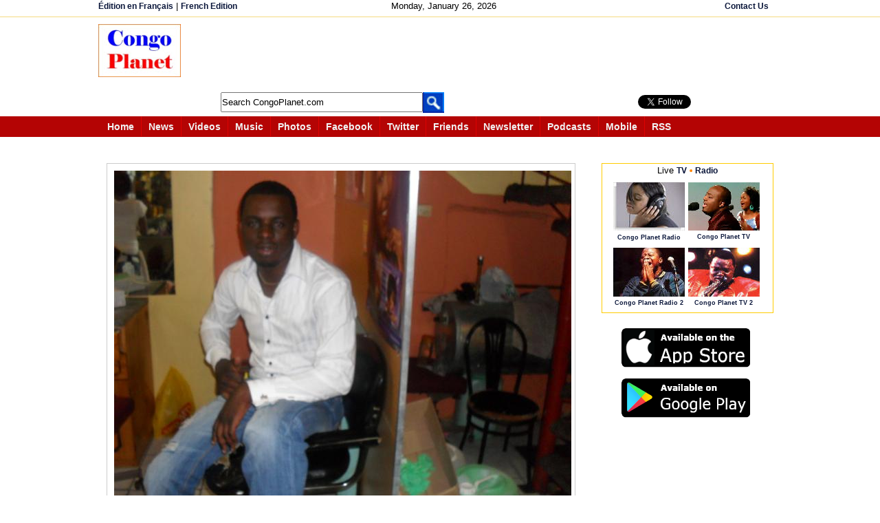

--- FILE ---
content_type: text/html; charset=utf-8
request_url: https://accounts.google.com/o/oauth2/postmessageRelay?parent=https%3A%2F%2Fwww.congoplanet.com&jsh=m%3B%2F_%2Fscs%2Fabc-static%2F_%2Fjs%2Fk%3Dgapi.lb.en.2kN9-TZiXrM.O%2Fd%3D1%2Frs%3DAHpOoo_B4hu0FeWRuWHfxnZ3V0WubwN7Qw%2Fm%3D__features__
body_size: 164
content:
<!DOCTYPE html><html><head><title></title><meta http-equiv="content-type" content="text/html; charset=utf-8"><meta http-equiv="X-UA-Compatible" content="IE=edge"><meta name="viewport" content="width=device-width, initial-scale=1, minimum-scale=1, maximum-scale=1, user-scalable=0"><script src='https://ssl.gstatic.com/accounts/o/2580342461-postmessagerelay.js' nonce="YZdaKjuxUvGJKxzBTtBcCQ"></script></head><body><script type="text/javascript" src="https://apis.google.com/js/rpc:shindig_random.js?onload=init" nonce="YZdaKjuxUvGJKxzBTtBcCQ"></script></body></html>

--- FILE ---
content_type: text/html; charset=utf-8
request_url: https://www.google.com/recaptcha/api2/aframe
body_size: 183
content:
<!DOCTYPE HTML><html><head><meta http-equiv="content-type" content="text/html; charset=UTF-8"></head><body><script nonce="_BgioD3md7Y7X9liZO28CQ">/** Anti-fraud and anti-abuse applications only. See google.com/recaptcha */ try{var clients={'sodar':'https://pagead2.googlesyndication.com/pagead/sodar?'};window.addEventListener("message",function(a){try{if(a.source===window.parent){var b=JSON.parse(a.data);var c=clients[b['id']];if(c){var d=document.createElement('img');d.src=c+b['params']+'&rc='+(localStorage.getItem("rc::a")?sessionStorage.getItem("rc::b"):"");window.document.body.appendChild(d);sessionStorage.setItem("rc::e",parseInt(sessionStorage.getItem("rc::e")||0)+1);localStorage.setItem("rc::h",'1769442080028');}}}catch(b){}});window.parent.postMessage("_grecaptcha_ready", "*");}catch(b){}</script></body></html>